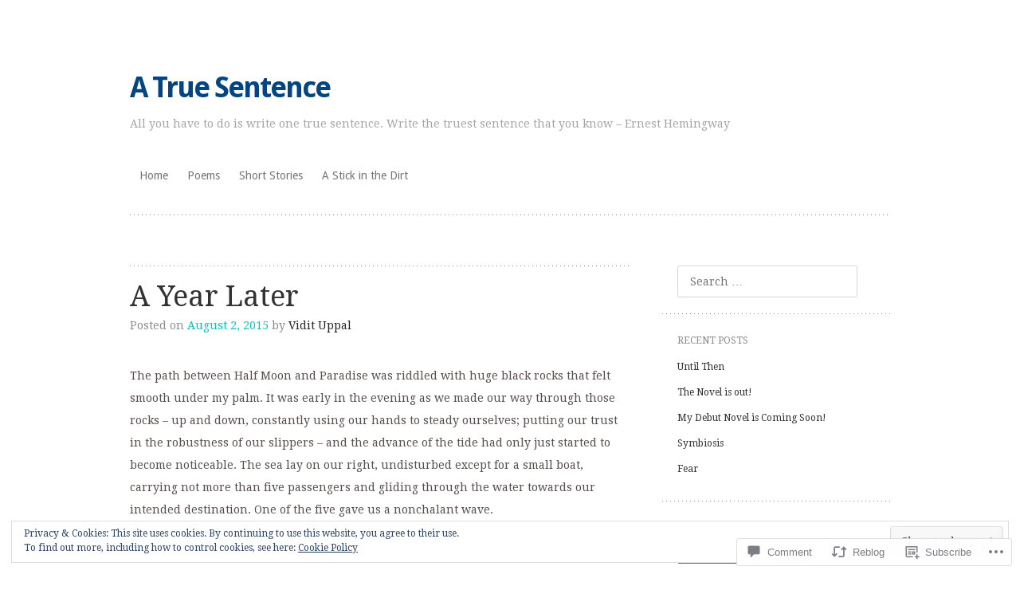

--- FILE ---
content_type: text/javascript; charset=utf-8
request_url: https://www.goodreads.com/review/custom_widget/25931933.Goodreads:%20read?cover_position=&cover_size=small&num_books=5&order=d&shelf=read&sort=date_added&widget_bg_transparent=&widget_id=25931933_read
body_size: 1242
content:
  var widget_code = '  <div class=\"gr_custom_container_25931933_read\">\n    <h2 class=\"gr_custom_header_25931933_read\">\n    <a style=\"text-decoration: none;\" rel=\"nofollow\" href=\"https://www.goodreads.com/review/list/25931933-vidit-uppal?shelf=read&amp;utm_medium=api&amp;utm_source=custom_widget\">Goodreads: read<\/a>\n    <\/h2>\n      <div class=\"gr_custom_each_container_25931933_read\">\n          <div class=\"gr_custom_book_container_25931933_read\">\n            <a title=\"The Savage Detectives\" rel=\"nofollow\" href=\"https://www.goodreads.com/review/show/8147436929?utm_medium=api&amp;utm_source=custom_widget\"><img alt=\"The Savage Detectives\" border=\"0\" src=\"https://i.gr-assets.com/images/S/compressed.photo.goodreads.com/books/1365217992l/1940878._SX50_.jpg\" /><\/a>\n          <\/div>\n          <div class=\"gr_custom_rating_25931933_read\">\n            <span class=\" staticStars notranslate\" title=\"really liked it\"><img alt=\"really liked it\" src=\"https://s.gr-assets.com/images/layout/gr_red_star_active.png\" /><img alt=\"\" src=\"https://s.gr-assets.com/images/layout/gr_red_star_active.png\" /><img alt=\"\" src=\"https://s.gr-assets.com/images/layout/gr_red_star_active.png\" /><img alt=\"\" src=\"https://s.gr-assets.com/images/layout/gr_red_star_active.png\" /><img alt=\"\" src=\"https://s.gr-assets.com/images/layout/gr_red_star_inactive.png\" /><\/span>\n          <\/div>\n          <div class=\"gr_custom_title_25931933_read\">\n            <a rel=\"nofollow\" href=\"https://www.goodreads.com/review/show/8147436929?utm_medium=api&amp;utm_source=custom_widget\">The Savage Detectives<\/a>\n          <\/div>\n          <div class=\"gr_custom_author_25931933_read\">\n            by <a rel=\"nofollow\" href=\"https://www.goodreads.com/author/show/72039.Roberto_Bola_o\">Roberto Bolaño<\/a>\n          <\/div>\n      <\/div>\n      <div class=\"gr_custom_each_container_25931933_read\">\n          <div class=\"gr_custom_book_container_25931933_read\">\n            <a title=\"Butter\" rel=\"nofollow\" href=\"https://www.goodreads.com/review/show/8082814419?utm_medium=api&amp;utm_source=custom_widget\"><img alt=\"Butter\" border=\"0\" src=\"https://i.gr-assets.com/images/S/compressed.photo.goodreads.com/books/1710958219l/209220917._SY75_.jpg\" /><\/a>\n          <\/div>\n          <div class=\"gr_custom_rating_25931933_read\">\n            <span class=\" staticStars notranslate\" title=\"liked it\"><img alt=\"liked it\" src=\"https://s.gr-assets.com/images/layout/gr_red_star_active.png\" /><img alt=\"\" src=\"https://s.gr-assets.com/images/layout/gr_red_star_active.png\" /><img alt=\"\" src=\"https://s.gr-assets.com/images/layout/gr_red_star_active.png\" /><img alt=\"\" src=\"https://s.gr-assets.com/images/layout/gr_red_star_inactive.png\" /><img alt=\"\" src=\"https://s.gr-assets.com/images/layout/gr_red_star_inactive.png\" /><\/span>\n          <\/div>\n          <div class=\"gr_custom_title_25931933_read\">\n            <a rel=\"nofollow\" href=\"https://www.goodreads.com/review/show/8082814419?utm_medium=api&amp;utm_source=custom_widget\">Butter<\/a>\n          <\/div>\n          <div class=\"gr_custom_author_25931933_read\">\n            by <a rel=\"nofollow\" href=\"https://www.goodreads.com/author/show/14071697.Asako_Yuzuki\">Asako Yuzuki<\/a>\n          <\/div>\n      <\/div>\n      <div class=\"gr_custom_each_container_25931933_read\">\n          <div class=\"gr_custom_book_container_25931933_read\">\n            <a title=\"Pedro Páramo\" rel=\"nofollow\" href=\"https://www.goodreads.com/review/show/8061632224?utm_medium=api&amp;utm_source=custom_widget\"><img alt=\"Pedro Páramo\" border=\"0\" src=\"https://i.gr-assets.com/images/S/compressed.photo.goodreads.com/books/1711289420l/210320314._SY75_.jpg\" /><\/a>\n          <\/div>\n          <div class=\"gr_custom_rating_25931933_read\">\n            <span class=\" staticStars notranslate\" title=\"really liked it\"><img alt=\"really liked it\" src=\"https://s.gr-assets.com/images/layout/gr_red_star_active.png\" /><img alt=\"\" src=\"https://s.gr-assets.com/images/layout/gr_red_star_active.png\" /><img alt=\"\" src=\"https://s.gr-assets.com/images/layout/gr_red_star_active.png\" /><img alt=\"\" src=\"https://s.gr-assets.com/images/layout/gr_red_star_active.png\" /><img alt=\"\" src=\"https://s.gr-assets.com/images/layout/gr_red_star_inactive.png\" /><\/span>\n          <\/div>\n          <div class=\"gr_custom_title_25931933_read\">\n            <a rel=\"nofollow\" href=\"https://www.goodreads.com/review/show/8061632224?utm_medium=api&amp;utm_source=custom_widget\">Pedro Páramo<\/a>\n          <\/div>\n          <div class=\"gr_custom_author_25931933_read\">\n            by <a rel=\"nofollow\" href=\"https://www.goodreads.com/author/show/21778.Juan_Rulfo\">Juan Rulfo<\/a>\n          <\/div>\n      <\/div>\n      <div class=\"gr_custom_each_container_25931933_read\">\n          <div class=\"gr_custom_book_container_25931933_read\">\n            <a title=\"Human Acts\" rel=\"nofollow\" href=\"https://www.goodreads.com/review/show/8059388875?utm_medium=api&amp;utm_source=custom_widget\"><img alt=\"Human Acts\" border=\"0\" src=\"https://i.gr-assets.com/images/S/compressed.photo.goodreads.com/books/1733270587l/222214380._SY75_.jpg\" /><\/a>\n          <\/div>\n          <div class=\"gr_custom_rating_25931933_read\">\n            <span class=\" staticStars notranslate\" title=\"really liked it\"><img alt=\"really liked it\" src=\"https://s.gr-assets.com/images/layout/gr_red_star_active.png\" /><img alt=\"\" src=\"https://s.gr-assets.com/images/layout/gr_red_star_active.png\" /><img alt=\"\" src=\"https://s.gr-assets.com/images/layout/gr_red_star_active.png\" /><img alt=\"\" src=\"https://s.gr-assets.com/images/layout/gr_red_star_active.png\" /><img alt=\"\" src=\"https://s.gr-assets.com/images/layout/gr_red_star_inactive.png\" /><\/span>\n          <\/div>\n          <div class=\"gr_custom_title_25931933_read\">\n            <a rel=\"nofollow\" href=\"https://www.goodreads.com/review/show/8059388875?utm_medium=api&amp;utm_source=custom_widget\">Human Acts<\/a>\n          <\/div>\n          <div class=\"gr_custom_author_25931933_read\">\n            by <a rel=\"nofollow\" href=\"https://www.goodreads.com/author/show/4119155.Han_Kang\">Han Kang<\/a>\n          <\/div>\n      <\/div>\n      <div class=\"gr_custom_each_container_25931933_read\">\n          <div class=\"gr_custom_book_container_25931933_read\">\n            <a title=\"The Wall\" rel=\"nofollow\" href=\"https://www.goodreads.com/review/show/8001311529?utm_medium=api&amp;utm_source=custom_widget\"><img alt=\"The Wall\" border=\"0\" src=\"https://i.gr-assets.com/images/S/compressed.photo.goodreads.com/books/1655265442l/59532092._SY75_.jpg\" /><\/a>\n          <\/div>\n          <div class=\"gr_custom_rating_25931933_read\">\n            <span class=\" staticStars notranslate\" title=\"liked it\"><img alt=\"liked it\" src=\"https://s.gr-assets.com/images/layout/gr_red_star_active.png\" /><img alt=\"\" src=\"https://s.gr-assets.com/images/layout/gr_red_star_active.png\" /><img alt=\"\" src=\"https://s.gr-assets.com/images/layout/gr_red_star_active.png\" /><img alt=\"\" src=\"https://s.gr-assets.com/images/layout/gr_red_star_inactive.png\" /><img alt=\"\" src=\"https://s.gr-assets.com/images/layout/gr_red_star_inactive.png\" /><\/span>\n          <\/div>\n          <div class=\"gr_custom_title_25931933_read\">\n            <a rel=\"nofollow\" href=\"https://www.goodreads.com/review/show/8001311529?utm_medium=api&amp;utm_source=custom_widget\">The Wall<\/a>\n          <\/div>\n          <div class=\"gr_custom_author_25931933_read\">\n            by <a rel=\"nofollow\" href=\"https://www.goodreads.com/author/show/128947.Marlen_Haushofer\">Marlen Haushofer<\/a>\n          <\/div>\n      <\/div>\n  <br style=\"clear: both\"/>\n  <center>\n    <a rel=\"nofollow\" href=\"https://www.goodreads.com/\"><img alt=\"goodreads.com\" style=\"border:0\" src=\"https://s.gr-assets.com/images/widget/widget_logo.gif\" /><\/a>\n  <\/center>\n  <noscript>\n    Share <a rel=\"nofollow\" href=\"https://www.goodreads.com/\">book reviews<\/a> and ratings with Vidit, and even join a <a rel=\"nofollow\" href=\"https://www.goodreads.com/group\">book club<\/a> on Goodreads.\n  <\/noscript>\n  <\/div>\n'
  var widget_div = document.getElementById('gr_custom_widget_25931933_read')
  if (widget_div) {
    widget_div.innerHTML = widget_code
  }
  else {
    document.write(widget_code)
  }
